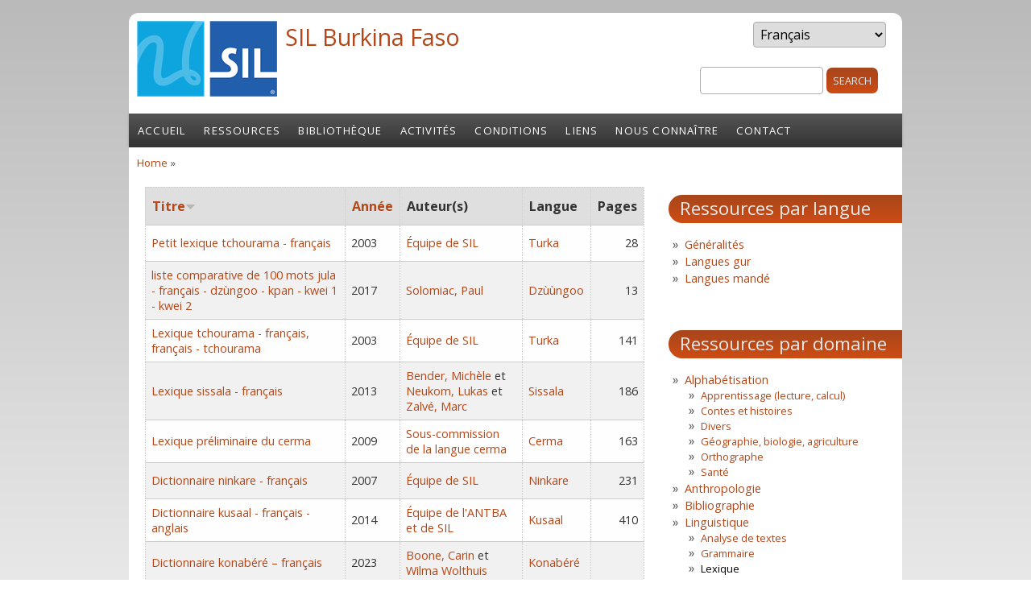

--- FILE ---
content_type: text/html; charset=utf-8
request_url: https://sil-burkina.org/fr/ressources/domaine/16?order=title&sort=desc
body_size: 4776
content:
<!DOCTYPE html PUBLIC "-//W3C//DTD HTML+RDFa 1.1//EN">
<html lang="fr" dir="ltr" version="HTML+RDFa 1.1"
  xmlns:content="http://purl.org/rss/1.0/modules/content/"
  xmlns:dc="http://purl.org/dc/terms/"
  xmlns:foaf="http://xmlns.com/foaf/0.1/"
  xmlns:og="http://ogp.me/ns#"
  xmlns:rdfs="http://www.w3.org/2000/01/rdf-schema#"
  xmlns:sioc="http://rdfs.org/sioc/ns#"
  xmlns:sioct="http://rdfs.org/sioc/types#"
  xmlns:skos="http://www.w3.org/2004/02/skos/core#"
  xmlns:xsd="http://www.w3.org/2001/XMLSchema#">
<head profile="http://www.w3.org/1999/xhtml/vocab">
  <meta charset="utf-8" />
<meta name="viewport" content="width=device-width, initial-scale=1, maximum-scale=1, user-scalable=no" />
<link rel="shortcut icon" href="https://sil-burkina.org/sites/all/themes/bamboo/favicon.ico" type="image/vnd.microsoft.icon" />
<meta name="generator" content="Drupal 7 (https://www.drupal.org)" />
<link rel="canonical" href="https://sil-burkina.org/fr/ressources/domaine/16" />
<link rel="shortlink" href="https://sil-burkina.org/fr/ressources/domaine/16" />
    <meta name="viewport" content="width=device-width, initial-scale=1">
    <meta name="MobileOptimized" content="width">
    <meta name="HandheldFriendly" content="true">
    <meta name="apple-mobile-web-app-capable" content="yes">
    <meta http-equiv="cleartype" content="on">
    <meta http-equiv="X-UA-Compatible" content="IE=edge, chrome=1">
    <title>| SIL Burkina Faso</title>
  <style type="text/css" media="all">
@import url("https://sil-burkina.org/modules/system/system.base.css?sr7w16");
@import url("https://sil-burkina.org/modules/system/system.menus.css?sr7w16");
@import url("https://sil-burkina.org/modules/system/system.messages.css?sr7w16");
@import url("https://sil-burkina.org/modules/system/system.theme.css?sr7w16");
</style>
<style type="text/css" media="all">
@import url("https://sil-burkina.org/sites/all/modules/simplenews/simplenews.css?sr7w16");
@import url("https://sil-burkina.org/modules/comment/comment.css?sr7w16");
@import url("https://sil-burkina.org/modules/field/theme/field.css?sr7w16");
@import url("https://sil-burkina.org/modules/node/node.css?sr7w16");
@import url("https://sil-burkina.org/modules/poll/poll.css?sr7w16");
@import url("https://sil-burkina.org/modules/search/search.css?sr7w16");
@import url("https://sil-burkina.org/modules/user/user.css?sr7w16");
@import url("https://sil-burkina.org/sites/all/modules/views/css/views.css?sr7w16");
</style>
<style type="text/css" media="all">
@import url("https://sil-burkina.org/sites/all/modules/ctools/css/ctools.css?sr7w16");
@import url("https://sil-burkina.org/sites/all/modules/lang_dropdown/lang_dropdown.css?sr7w16");
</style>
<link type="text/css" rel="stylesheet" href="//fonts.googleapis.com/css?family=Open+Sans:400italic,600italic,700italic,400,600,700" media="all" />
<link type="text/css" rel="stylesheet" href="//fonts.googleapis.com/css?family=Rosarivo:400,400italic&amp;subset=latin,latin-ext" media="all" />
<style type="text/css" media="all">
@import url("https://sil-burkina.org/sites/all/themes/bamboo/css/menu.css?sr7w16");
@import url("https://sil-burkina.org/sites/all/themes/bamboo/css/normalize.css?sr7w16");
@import url("https://sil-burkina.org/sites/all/themes/bamboo/css/style.css?sr7w16");
@import url("https://sil-burkina.org/sites/all/themes/bamboo/css/design.css?sr7w16");
@import url("https://sil-burkina.org/sites/all/themes/bamboo/css/responsive.css?sr7w16");
</style>

<!--[if lte IE 8]>
<link type="text/css" rel="stylesheet" href="https://sil-burkina.org/sites/all/themes/bamboo/css/ie8-fixes.css?sr7w16" media="all" />
<![endif]-->

<!--[if IE 9]>
<link type="text/css" rel="stylesheet" href="https://sil-burkina.org/sites/all/themes/bamboo/css/ie9-fixes.css?sr7w16" media="all" />
<![endif]-->
  <script type="text/javascript" src="https://sil-burkina.org/misc/jquery.js?v=1.4.4"></script>
<script type="text/javascript" src="https://sil-burkina.org/misc/jquery-extend-3.4.0.js?v=1.4.4"></script>
<script type="text/javascript" src="https://sil-burkina.org/misc/jquery-html-prefilter-3.5.0-backport.js?v=1.4.4"></script>
<script type="text/javascript" src="https://sil-burkina.org/misc/jquery.once.js?v=1.2"></script>
<script type="text/javascript" src="https://sil-burkina.org/misc/drupal.js?sr7w16"></script>
<script type="text/javascript" src="https://sil-burkina.org/misc/form-single-submit.js?v=7.103"></script>
<script type="text/javascript" src="https://sil-burkina.org/sites/all/modules/lang_dropdown/lang_dropdown.js?sr7w16"></script>
<script type="text/javascript" src="https://sil-burkina.org/sites/all/themes/bamboo/js/scripts.js?sr7w16"></script>
<script type="text/javascript">
<!--//--><![CDATA[//><!--
jQuery.extend(Drupal.settings, {"basePath":"\/","pathPrefix":"fr\/","setHasJsCookie":0,"ajaxPageState":{"theme":"bamboo","theme_token":"pnLG5SHpRKRS_laNZ266ZqZmEVXUb-2g6VXl6mqH32I","js":{"misc\/jquery.js":1,"misc\/jquery-extend-3.4.0.js":1,"misc\/jquery-html-prefilter-3.5.0-backport.js":1,"misc\/jquery.once.js":1,"misc\/drupal.js":1,"misc\/form-single-submit.js":1,"sites\/all\/modules\/lang_dropdown\/lang_dropdown.js":1,"sites\/all\/themes\/bamboo\/js\/scripts.js":1},"css":{"modules\/system\/system.base.css":1,"modules\/system\/system.menus.css":1,"modules\/system\/system.messages.css":1,"modules\/system\/system.theme.css":1,"sites\/all\/modules\/simplenews\/simplenews.css":1,"modules\/comment\/comment.css":1,"modules\/field\/theme\/field.css":1,"modules\/node\/node.css":1,"modules\/poll\/poll.css":1,"modules\/search\/search.css":1,"modules\/user\/user.css":1,"sites\/all\/modules\/views\/css\/views.css":1,"sites\/all\/modules\/ctools\/css\/ctools.css":1,"sites\/all\/modules\/lang_dropdown\/lang_dropdown.css":1,"\/\/fonts.googleapis.com\/css?family=Open+Sans:400italic,600italic,700italic,400,600,700":1,"\/\/fonts.googleapis.com\/css?family=Rosarivo:400,400italic\u0026subset=latin,latin-ext":1,"sites\/all\/themes\/bamboo\/css\/menu.css":1,"sites\/all\/themes\/bamboo\/css\/normalize.css":1,"sites\/all\/themes\/bamboo\/css\/style.css":1,"sites\/all\/themes\/bamboo\/css\/design.css":1,"sites\/all\/themes\/bamboo\/css\/responsive.css":1,"sites\/all\/themes\/bamboo\/css\/ie8-fixes.css":1,"sites\/all\/themes\/bamboo\/css\/ie9-fixes.css":1}},"urlIsAjaxTrusted":{"\/fr\/ressources\/domaine\/16?order=title\u0026sort=desc":true}});
//--><!]]>
</script>
    <!--[if lt IE 9]>
  <script src="//html5shiv.googlecode.com/svn/trunk/html5.js"></script>
    <![endif]-->
</head>
<body class="html not-front not-logged-in one-sidebar sidebar-first page-ressources page-ressources-domaine page-ressources-domaine- page-ressources-domaine-16 i18n-fr bg-gray-gradient color-palette-dark-rust header-font-sans-serif body-font-sans-serif sidebar-right imagecaption section-ressources not-node theme-logo-none">
<div id="skip-link">
    <a href="#main-content" class="element-invisible element-focusable">Skip to main content</a>
</div>

<header id="head" role="banner" class="container">
  <hgroup class="ten columns alpha">

    <div id="logo">
              <a href="/fr" title="SIL Burkina Faso           &nbsp;» Home Page">
        <img id="logo-img" src="https://sil-burkina.org/sites/default/files/SIL_03_0.png" alt="SIL Burkina Faso         » Home Page"/></a>
          </div>

    <div id="site-title-wrapper">
      <h1 id="site-title">
        <a href="/fr" title="Home">
       SIL Burkina Faso        </a>
      </h1>
          </div>

  </hgroup>

<div id="top-links" class="six columns omega">
        <div class="region region-top-links">
    <div id="block-lang-dropdown-language" class="block block-lang-dropdown">
<div class="block-inner clearfix">
          <div class="block-content" >
      <form class="lang_dropdown_form language" id="lang_dropdown_form_language" action="/fr/ressources/domaine/16?order=title&amp;sort=desc" method="post" accept-charset="UTF-8"><div><div class="form-item form-type-select form-item-lang-dropdown-select">
 <select class="lang-dropdown-select-element form-select" id="lang-dropdown-select-language" style="width:165px" name="lang_dropdown_select"><option value="fr" selected="selected">Français</option><option value="en">English</option></select>
</div>
<input type="hidden" name="fr" value="/fr/ressources/domaine/16?order=title&amp;sort=desc" />
<input type="hidden" name="en" value="/en/ressources/domaine/16?order=title&amp;sort=desc" />
<noscript><div>
<input type="submit" id="edit-submit" name="op" value="Go" class="form-submit" />
</div></noscript><input type="hidden" name="form_build_id" value="form-P1zDhfjyHWhZLRlY3UkcW6mx_lx1ttbov1wuBHALm2A" />
<input type="hidden" name="form_id" value="lang_dropdown_form" />
</div></form>    </div>
</div>
</div>
<div id="block-search-form" class="block block-search">
<div class="block-inner clearfix">
          <div class="block-content" >
      <form action="/fr/ressources/domaine/16?order=title&amp;sort=desc" method="post" id="search-block-form" accept-charset="UTF-8"><div><div class="container-inline">
      <h2 class="element-invisible">Search form</h2>
    <div class="form-item form-type-textfield form-item-search-block-form">
  <label class="element-invisible" for="edit-search-block-form--2">Search </label>
 <input title="Enter the terms you wish to search for." type="text" id="edit-search-block-form--2" name="search_block_form" value="" size="15" maxlength="128" class="form-text" />
</div>
<div class="form-actions form-wrapper" id="edit-actions"><input type="submit" id="edit-submit--2" name="op" value="Search" class="form-submit" /></div><input type="hidden" name="form_build_id" value="form-sUzkKgN9E1BX4wJpSGwLGAxcUfWV56ZITbS0QCqi1mw" />
<input type="hidden" name="form_id" value="search_block_form" />
</div>
</div></form>    </div>
</div>
</div>
  </div>
  </div>
</header>

<div id="menu-wrapper" class="container">
  <nav id="main-menu" role="navigation" class="sixteen columns alpha omega">
    <div class="menu-navigation-container">
      <!-- Theme native drop downs and mobile menu-->
      <div id="nav-wrap">
        <div id="menu-icon">Menu</div>
        <ul class="menu"><li class="first leaf"><a href="/fr/content/accueil">Accueil</a></li>
<li class="leaf"><a href="/fr/content/ressources">Ressources</a></li>
<li class="leaf"><a href="/fr/content/biblioth%C3%A8que">Bibliothèque</a></li>
<li class="leaf"><a href="/fr/activities" title="">Activités</a></li>
<li class="leaf"><a href="/fr/content/conditions-dutilisation">Conditions</a></li>
<li class="leaf"><a href="/fr/content/liens">Liens</a></li>
<li class="leaf"><a href="/fr/content/nous-conna%C3%AEtre-0">Nous connaître</a></li>
<li class="last leaf"><a href="/fr/content/contact">Contact</a></li>
</ul>      </div>
    </div>
  </nav>
</div>
<!-- end main-menu -->


<div class="container" id="content-wrapper">

  
      <div id="breadcrumbs">
      <h2 class="element-invisible">You are here</h2><nav class="breadcrumb"><a href="/fr">Home</a> » </nav>    </div>
  
    
  
        
  <div id="content" class="eleven columns">
            <section id="post-content" role="main">

      
                              
              <div class="region region-content">
    <div id="block-system-main" class="block block-system">
<div class="block-inner clearfix">
          <div class="block-content" >
      <div class="view view-ressources view-id-ressources view-display-id-page view-dom-id-d0fa0db9db7ceccd6825486d351d632b">
        
  
  
      <div class="view-content">
      <table  class="views-table cols-5">
         <thead>
      <tr>
                  <th  class="views-field views-field-title active" scope="col">
            <a href="/fr/ressources/domaine/16?order=title&amp;sort=asc" title="sort by Titre" class="active">Titre<img typeof="foaf:Image" src="https://sil-burkina.org/misc/arrow-asc.png" width="13" height="13" alt="sort ascending" title="sort ascending" /></a>          </th>
                  <th  class="views-field views-field-field-annee" scope="col">
            <a href="/fr/ressources/domaine/16?order=field_annee&amp;sort=asc" title="sort by Année" class="active">Année</a>          </th>
                  <th  class="views-field views-field-field-autor" scope="col">
            Auteur(s)          </th>
                  <th  class="views-field views-field-field-languedoc" scope="col">
            Langue          </th>
                  <th  class="views-field views-field-field-pages views-align-right" scope="col">
            Pages          </th>
              </tr>
    </thead>
    <tbody>
          <tr  class="odd views-row-first">
                  <td  class="views-field views-field-title active">
            <a href="/fr/content/petit-lexique-tchourama-fran%C3%A7ais">Petit lexique tchourama - français</a>          </td>
                  <td  class="views-field views-field-field-annee">
            2003          </td>
                  <td  class="views-field views-field-field-autor">
            <a href="/fr/autor/%C3%A9quipe-de-sil" typeof="skos:Concept" property="rdfs:label skos:prefLabel" datatype="">Équipe de SIL</a>          </td>
                  <td  class="views-field views-field-field-languedoc">
            <a href="/fr/langue/turka" typeof="skos:Concept" property="rdfs:label skos:prefLabel" datatype="">Turka</a>          </td>
                  <td  class="views-field views-field-field-pages views-align-right">
            28          </td>
              </tr>
          <tr  class="even">
                  <td  class="views-field views-field-title active">
            <a href="/fr/content/liste-comparative-de-100-mots-jula-fran%C3%A7ais-dz%C3%B9ngoo-kpan-kwei-1-kwei-2">liste comparative de 100 mots jula - français - dzùngoo - kpan - kwei 1 - kwei 2</a>          </td>
                  <td  class="views-field views-field-field-annee">
            2017          </td>
                  <td  class="views-field views-field-field-autor">
            <a href="/fr/autor/solomiac-paul" typeof="skos:Concept" property="rdfs:label skos:prefLabel" datatype="">Solomiac, Paul</a>          </td>
                  <td  class="views-field views-field-field-languedoc">
            <a href="/fr/langue/dz%C3%B9%C3%B9ngoo" typeof="skos:Concept" property="rdfs:label skos:prefLabel" datatype="">Dzùùngoo</a>          </td>
                  <td  class="views-field views-field-field-pages views-align-right">
            13          </td>
              </tr>
          <tr  class="odd">
                  <td  class="views-field views-field-title active">
            <a href="/fr/content/lexique-tchourama-fran%C3%A7ais-fran%C3%A7ais-tchourama">Lexique tchourama - français, français - tchourama</a>          </td>
                  <td  class="views-field views-field-field-annee">
            2003          </td>
                  <td  class="views-field views-field-field-autor">
            <a href="/fr/autor/%C3%A9quipe-de-sil" typeof="skos:Concept" property="rdfs:label skos:prefLabel" datatype="">Équipe de SIL</a>          </td>
                  <td  class="views-field views-field-field-languedoc">
            <a href="/fr/langue/turka" typeof="skos:Concept" property="rdfs:label skos:prefLabel" datatype="">Turka</a>          </td>
                  <td  class="views-field views-field-field-pages views-align-right">
            141          </td>
              </tr>
          <tr  class="even">
                  <td  class="views-field views-field-title active">
            <a href="/fr/content/lexique-sissala-fran%C3%A7ais">Lexique sissala - français</a>          </td>
                  <td  class="views-field views-field-field-annee">
            2013          </td>
                  <td  class="views-field views-field-field-autor">
            <a href="/fr/autor/bender-mich%C3%A8le" typeof="skos:Concept" property="rdfs:label skos:prefLabel" datatype="">Bender, Michèle</a> et <a href="/fr/autor/neukom-lukas" typeof="skos:Concept" property="rdfs:label skos:prefLabel" datatype="">Neukom, Lukas</a> et <a href="/fr/autor/zalv%C3%A9-marc" typeof="skos:Concept" property="rdfs:label skos:prefLabel" datatype="">Zalvé, Marc</a>          </td>
                  <td  class="views-field views-field-field-languedoc">
            <a href="/fr/langue/sissala" typeof="skos:Concept" property="rdfs:label skos:prefLabel" datatype="">Sissala</a>          </td>
                  <td  class="views-field views-field-field-pages views-align-right">
            186          </td>
              </tr>
          <tr  class="odd">
                  <td  class="views-field views-field-title active">
            <a href="/fr/content/lexique-pr%C3%A9liminaire-du-cerma">Lexique préliminaire du cerma</a>          </td>
                  <td  class="views-field views-field-field-annee">
            2009          </td>
                  <td  class="views-field views-field-field-autor">
            <a href="/fr/autor/sous-commission-de-la-langue-cerma" typeof="skos:Concept" property="rdfs:label skos:prefLabel" datatype="">Sous-commission de la langue cerma</a>          </td>
                  <td  class="views-field views-field-field-languedoc">
            <a href="/fr/langue/cerma" typeof="skos:Concept" property="rdfs:label skos:prefLabel" datatype="">Cerma</a>          </td>
                  <td  class="views-field views-field-field-pages views-align-right">
            163          </td>
              </tr>
          <tr  class="even">
                  <td  class="views-field views-field-title active">
            <a href="/fr/content/dictionnaire-ninkare-fran%C3%A7ais">Dictionnaire ninkare - français</a>          </td>
                  <td  class="views-field views-field-field-annee">
            2007          </td>
                  <td  class="views-field views-field-field-autor">
            <a href="/fr/autor/%C3%A9quipe-de-sil" typeof="skos:Concept" property="rdfs:label skos:prefLabel" datatype="">Équipe de SIL</a>          </td>
                  <td  class="views-field views-field-field-languedoc">
            <a href="/fr/langue/ninkare" typeof="skos:Concept" property="rdfs:label skos:prefLabel" datatype="">Ninkare</a>          </td>
                  <td  class="views-field views-field-field-pages views-align-right">
            231          </td>
              </tr>
          <tr  class="odd">
                  <td  class="views-field views-field-title active">
            <a href="/fr/content/dictionnaire-kusaal-fran%C3%A7ais-anglais">Dictionnaire kusaal - français - anglais</a>          </td>
                  <td  class="views-field views-field-field-annee">
            2014          </td>
                  <td  class="views-field views-field-field-autor">
            <a href="/fr/autor/%C3%A9quipe-de-lantba-et-de-sil" typeof="skos:Concept" property="rdfs:label skos:prefLabel" datatype="">Équipe de l&#039;ANTBA et de SIL</a>          </td>
                  <td  class="views-field views-field-field-languedoc">
            <a href="/fr/langue/kusaal" typeof="skos:Concept" property="rdfs:label skos:prefLabel" datatype="">Kusaal</a>          </td>
                  <td  class="views-field views-field-field-pages views-align-right">
            410          </td>
              </tr>
          <tr  class="even">
                  <td  class="views-field views-field-title active">
            <a href="/fr/content/dictionnaire-konab%C3%A9r%C3%A9-%E2%80%93-fran%C3%A7ais">Dictionnaire konabéré – français </a>          </td>
                  <td  class="views-field views-field-field-annee">
            2023          </td>
                  <td  class="views-field views-field-field-autor">
            <a href="/fr/auteur-ou-formateur/boone-carin" typeof="skos:Concept" property="rdfs:label skos:prefLabel" datatype="">Boone, Carin</a> et <a href="/fr/auteur-ou-formateur/wilma-wolthuis" typeof="skos:Concept" property="rdfs:label skos:prefLabel" datatype="">Wilma Wolthuis</a>          </td>
                  <td  class="views-field views-field-field-languedoc">
            <a href="/fr/langue/konab%C3%A9r%C3%A9" typeof="skos:Concept" property="rdfs:label skos:prefLabel" datatype="">Konabéré</a>          </td>
                  <td  class="views-field views-field-field-pages views-align-right">
                      </td>
              </tr>
          <tr  class="odd">
                  <td  class="views-field views-field-title active">
            <a href="/fr/content/dictionnaire-kassem-fran%C3%A7ais">Dictionnaire kassem - français</a>          </td>
                  <td  class="views-field views-field-field-annee">
            2007          </td>
                  <td  class="views-field views-field-field-autor">
            <a href="/fr/autor/%C3%A9quipe-de-sil" typeof="skos:Concept" property="rdfs:label skos:prefLabel" datatype="">Équipe de SIL</a>          </td>
                  <td  class="views-field views-field-field-languedoc">
            <a href="/fr/langue/kasem" typeof="skos:Concept" property="rdfs:label skos:prefLabel" datatype="">Kasem</a>          </td>
                  <td  class="views-field views-field-field-pages views-align-right">
            324          </td>
              </tr>
          <tr  class="even views-row-last">
                  <td  class="views-field views-field-title active">
            <a href="/fr/content/dictionnaire-karaboro-fran%C3%A7ais">Dictionnaire karaboro - français</a>          </td>
                  <td  class="views-field views-field-field-annee">
            2011          </td>
                  <td  class="views-field views-field-field-autor">
            <a href="/fr/autor/sagnon-david" typeof="skos:Concept" property="rdfs:label skos:prefLabel" datatype="">Sagnon, David</a> et <a href="/fr/autor/wichser-magdalena" typeof="skos:Concept" property="rdfs:label skos:prefLabel" datatype="">Wichser, Magdalena</a>          </td>
                  <td  class="views-field views-field-field-languedoc">
            <a href="/fr/langue/karaboro-est" typeof="skos:Concept" property="rdfs:label skos:prefLabel" datatype="">Karaboro-Est</a>          </td>
                  <td  class="views-field views-field-field-pages views-align-right">
            163          </td>
              </tr>
      </tbody>
</table>
    </div>
  
  
  
  
  
  
</div>    </div>
</div>
</div>
  </div>
          </section>
    <!-- /#main -->
  </div>

        <aside id="sidebar-first" role="complementary" class="sidebar five columns">
      <div class="region region-sidebar-first">
    <section id="block-menu-menu-ressources-par-langue" class="block block-menu">
<div class="block-inner clearfix">
        <h2>Ressources par langue</h2>
        <div class="block-content" >
      <ul class="menu"><li class="first leaf"><a href="/fr/content/les-langues-du-burkina-faso" title="">Généralités</a></li>
<li class="leaf"><a href="/fr/content/langues-gur" title="">Langues gur</a></li>
<li class="last leaf"><a href="/fr/content/langues-mand%C3%A9" title="">Langues mandé</a></li>
</ul>    </div>
</div>
</section>
<section id="block-menu-menu-ressources-par-domaine" class="block block-menu">
<div class="block-inner clearfix">
        <h2>Ressources par domaine</h2>
        <div class="block-content" >
      <ul class="menu"><li class="first expanded"><a href="/fr/ressources/domaine/87" title="">Alphabétisation</a><ul class="menu"><li class="first leaf"><a href="/fr/ressources/domaine/15" title="">Apprentissage (lecture, calcul)</a></li>
<li class="leaf"><a href="/fr/ressources/domaine/19" title="">Contes et histoires</a></li>
<li class="leaf"><a href="/fr/ressources/domaine/90" title="">Divers</a></li>
<li class="leaf"><a href="/fr/ressources/domaine/23" title="">Géographie, biologie, agriculture</a></li>
<li class="leaf"><a href="/fr/ressources/domaine/27" title="">Orthographe</a></li>
<li class="last leaf"><a href="/fr/ressources/domaine/20" title="">Santé</a></li>
</ul></li>
<li class="leaf"><a href="/fr/ressources/domaine/17" title="">Anthropologie</a></li>
<li class="leaf"><a href="/fr/ressources/domaine/22" title="">Bibliographie</a></li>
<li class="expanded"><a href="/fr/ressources/domaine/86" title="">Linguistique</a><ul class="menu"><li class="first leaf"><a href="/fr/ressources/domaine/18" title="">Analyse de textes</a></li>
<li class="leaf"><a href="/fr/ressources/domaine/13" title="">Grammaire</a></li>
<li class="leaf"><a href="/fr/ressources/domaine/16" title="" class="active">Lexique</a></li>
<li class="last leaf"><a href="/fr/ressources/domaine/12" title="">Phonologie</a></li>
</ul></li>
<li class="last leaf"><a href="/fr/ressources/domaine/21" title="">Textes et proverbes</a></li>
</ul>    </div>
</div>
</section>
  </div>
    </aside><!-- /#sidebar-first -->

</div>

<footer id="colophon" class="container">

  
                  <div class="sixteen columns footer-area">
        <div class="region region-footer-second">
    <div id="block-menu-menu-footer-menu" class="block block-menu">
<div class="block-inner clearfix">
          <div class="block-content" >
      <ul class="menu"><li class="first leaf"><a href="/fr" title="">Home</a></li>
<li class="leaf"><a href="/fr/contact" title="">Contact</a></li>
<li class="last leaf"><a href="/fr/user/login" title="">Login</a></li>
</ul>    </div>
</div>
</div>
<div id="block-block-9" class="block block-block">
<div class="block-inner clearfix">
          <div class="block-content" >
      <p>Powered by <a href="http://drupal.org/">Drupal</a> and <a href="http://www.symphonythemes.com/" title="Designed from Symphony Themes">Symphony Themes</a></p>
    </div>
</div>
</div>
  </div>
      </div>
            

</footer>
</body>
</html>
